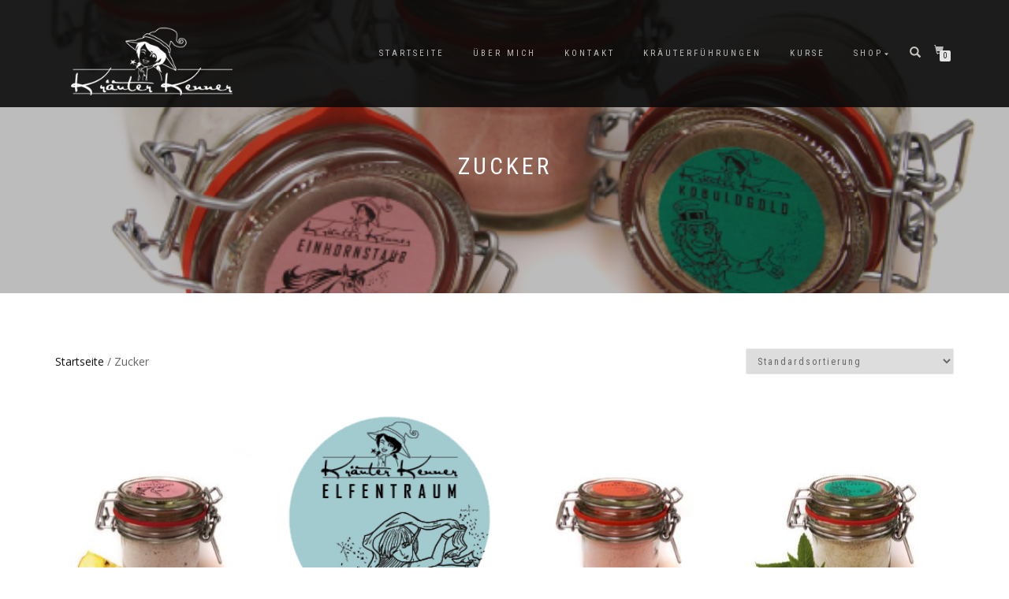

--- FILE ---
content_type: text/html; charset=UTF-8
request_url: http://www.kraeuter-kenner.de/produkt-kategorie/zucker/
body_size: 10850
content:
<!DOCTYPE html>
<html lang="de">
<head>
<meta charset="UTF-8">
<meta name="viewport" content="width=device-width, initial-scale=1, maximum-scale=1">
<link rel="profile" href="http://gmpg.org/xfn/11">

<title>Zucker &#8211; Kräuter Kenner</title>
<meta name='robots' content='max-image-preview:large' />
<link rel="alternate" type="application/rss+xml" title="Kräuter Kenner &raquo; Feed" href="http://www.kraeuter-kenner.de/feed/" />
<link rel="alternate" type="application/rss+xml" title="Kräuter Kenner &raquo; Kommentar-Feed" href="http://www.kraeuter-kenner.de/comments/feed/" />
<link rel="alternate" type="application/rss+xml" title="Kräuter Kenner &raquo; Zucker Kategorie Feed" href="http://www.kraeuter-kenner.de/produkt-kategorie/zucker/feed/" />
		<!-- This site uses the Google Analytics by ExactMetrics plugin v8.10.1 - Using Analytics tracking - https://www.exactmetrics.com/ -->
		<!-- Note: ExactMetrics is not currently configured on this site. The site owner needs to authenticate with Google Analytics in the ExactMetrics settings panel. -->
					<!-- No tracking code set -->
				<!-- / Google Analytics by ExactMetrics -->
		<style id='wp-img-auto-sizes-contain-inline-css' type='text/css'>
img:is([sizes=auto i],[sizes^="auto," i]){contain-intrinsic-size:3000px 1500px}
/*# sourceURL=wp-img-auto-sizes-contain-inline-css */
</style>
<style id='wp-emoji-styles-inline-css' type='text/css'>

	img.wp-smiley, img.emoji {
		display: inline !important;
		border: none !important;
		box-shadow: none !important;
		height: 1em !important;
		width: 1em !important;
		margin: 0 0.07em !important;
		vertical-align: -0.1em !important;
		background: none !important;
		padding: 0 !important;
	}
/*# sourceURL=wp-emoji-styles-inline-css */
</style>
<style id='wp-block-library-inline-css' type='text/css'>
:root{--wp-block-synced-color:#7a00df;--wp-block-synced-color--rgb:122,0,223;--wp-bound-block-color:var(--wp-block-synced-color);--wp-editor-canvas-background:#ddd;--wp-admin-theme-color:#007cba;--wp-admin-theme-color--rgb:0,124,186;--wp-admin-theme-color-darker-10:#006ba1;--wp-admin-theme-color-darker-10--rgb:0,107,160.5;--wp-admin-theme-color-darker-20:#005a87;--wp-admin-theme-color-darker-20--rgb:0,90,135;--wp-admin-border-width-focus:2px}@media (min-resolution:192dpi){:root{--wp-admin-border-width-focus:1.5px}}.wp-element-button{cursor:pointer}:root .has-very-light-gray-background-color{background-color:#eee}:root .has-very-dark-gray-background-color{background-color:#313131}:root .has-very-light-gray-color{color:#eee}:root .has-very-dark-gray-color{color:#313131}:root .has-vivid-green-cyan-to-vivid-cyan-blue-gradient-background{background:linear-gradient(135deg,#00d084,#0693e3)}:root .has-purple-crush-gradient-background{background:linear-gradient(135deg,#34e2e4,#4721fb 50%,#ab1dfe)}:root .has-hazy-dawn-gradient-background{background:linear-gradient(135deg,#faaca8,#dad0ec)}:root .has-subdued-olive-gradient-background{background:linear-gradient(135deg,#fafae1,#67a671)}:root .has-atomic-cream-gradient-background{background:linear-gradient(135deg,#fdd79a,#004a59)}:root .has-nightshade-gradient-background{background:linear-gradient(135deg,#330968,#31cdcf)}:root .has-midnight-gradient-background{background:linear-gradient(135deg,#020381,#2874fc)}:root{--wp--preset--font-size--normal:16px;--wp--preset--font-size--huge:42px}.has-regular-font-size{font-size:1em}.has-larger-font-size{font-size:2.625em}.has-normal-font-size{font-size:var(--wp--preset--font-size--normal)}.has-huge-font-size{font-size:var(--wp--preset--font-size--huge)}.has-text-align-center{text-align:center}.has-text-align-left{text-align:left}.has-text-align-right{text-align:right}.has-fit-text{white-space:nowrap!important}#end-resizable-editor-section{display:none}.aligncenter{clear:both}.items-justified-left{justify-content:flex-start}.items-justified-center{justify-content:center}.items-justified-right{justify-content:flex-end}.items-justified-space-between{justify-content:space-between}.screen-reader-text{border:0;clip-path:inset(50%);height:1px;margin:-1px;overflow:hidden;padding:0;position:absolute;width:1px;word-wrap:normal!important}.screen-reader-text:focus{background-color:#ddd;clip-path:none;color:#444;display:block;font-size:1em;height:auto;left:5px;line-height:normal;padding:15px 23px 14px;text-decoration:none;top:5px;width:auto;z-index:100000}html :where(.has-border-color){border-style:solid}html :where([style*=border-top-color]){border-top-style:solid}html :where([style*=border-right-color]){border-right-style:solid}html :where([style*=border-bottom-color]){border-bottom-style:solid}html :where([style*=border-left-color]){border-left-style:solid}html :where([style*=border-width]){border-style:solid}html :where([style*=border-top-width]){border-top-style:solid}html :where([style*=border-right-width]){border-right-style:solid}html :where([style*=border-bottom-width]){border-bottom-style:solid}html :where([style*=border-left-width]){border-left-style:solid}html :where(img[class*=wp-image-]){height:auto;max-width:100%}:where(figure){margin:0 0 1em}html :where(.is-position-sticky){--wp-admin--admin-bar--position-offset:var(--wp-admin--admin-bar--height,0px)}@media screen and (max-width:600px){html :where(.is-position-sticky){--wp-admin--admin-bar--position-offset:0px}}

/*# sourceURL=wp-block-library-inline-css */
</style><style id='global-styles-inline-css' type='text/css'>
:root{--wp--preset--aspect-ratio--square: 1;--wp--preset--aspect-ratio--4-3: 4/3;--wp--preset--aspect-ratio--3-4: 3/4;--wp--preset--aspect-ratio--3-2: 3/2;--wp--preset--aspect-ratio--2-3: 2/3;--wp--preset--aspect-ratio--16-9: 16/9;--wp--preset--aspect-ratio--9-16: 9/16;--wp--preset--color--black: #000000;--wp--preset--color--cyan-bluish-gray: #abb8c3;--wp--preset--color--white: #ffffff;--wp--preset--color--pale-pink: #f78da7;--wp--preset--color--vivid-red: #cf2e2e;--wp--preset--color--luminous-vivid-orange: #ff6900;--wp--preset--color--luminous-vivid-amber: #fcb900;--wp--preset--color--light-green-cyan: #7bdcb5;--wp--preset--color--vivid-green-cyan: #00d084;--wp--preset--color--pale-cyan-blue: #8ed1fc;--wp--preset--color--vivid-cyan-blue: #0693e3;--wp--preset--color--vivid-purple: #9b51e0;--wp--preset--gradient--vivid-cyan-blue-to-vivid-purple: linear-gradient(135deg,rgb(6,147,227) 0%,rgb(155,81,224) 100%);--wp--preset--gradient--light-green-cyan-to-vivid-green-cyan: linear-gradient(135deg,rgb(122,220,180) 0%,rgb(0,208,130) 100%);--wp--preset--gradient--luminous-vivid-amber-to-luminous-vivid-orange: linear-gradient(135deg,rgb(252,185,0) 0%,rgb(255,105,0) 100%);--wp--preset--gradient--luminous-vivid-orange-to-vivid-red: linear-gradient(135deg,rgb(255,105,0) 0%,rgb(207,46,46) 100%);--wp--preset--gradient--very-light-gray-to-cyan-bluish-gray: linear-gradient(135deg,rgb(238,238,238) 0%,rgb(169,184,195) 100%);--wp--preset--gradient--cool-to-warm-spectrum: linear-gradient(135deg,rgb(74,234,220) 0%,rgb(151,120,209) 20%,rgb(207,42,186) 40%,rgb(238,44,130) 60%,rgb(251,105,98) 80%,rgb(254,248,76) 100%);--wp--preset--gradient--blush-light-purple: linear-gradient(135deg,rgb(255,206,236) 0%,rgb(152,150,240) 100%);--wp--preset--gradient--blush-bordeaux: linear-gradient(135deg,rgb(254,205,165) 0%,rgb(254,45,45) 50%,rgb(107,0,62) 100%);--wp--preset--gradient--luminous-dusk: linear-gradient(135deg,rgb(255,203,112) 0%,rgb(199,81,192) 50%,rgb(65,88,208) 100%);--wp--preset--gradient--pale-ocean: linear-gradient(135deg,rgb(255,245,203) 0%,rgb(182,227,212) 50%,rgb(51,167,181) 100%);--wp--preset--gradient--electric-grass: linear-gradient(135deg,rgb(202,248,128) 0%,rgb(113,206,126) 100%);--wp--preset--gradient--midnight: linear-gradient(135deg,rgb(2,3,129) 0%,rgb(40,116,252) 100%);--wp--preset--font-size--small: 13px;--wp--preset--font-size--medium: 20px;--wp--preset--font-size--large: 36px;--wp--preset--font-size--x-large: 42px;--wp--preset--spacing--20: 0.44rem;--wp--preset--spacing--30: 0.67rem;--wp--preset--spacing--40: 1rem;--wp--preset--spacing--50: 1.5rem;--wp--preset--spacing--60: 2.25rem;--wp--preset--spacing--70: 3.38rem;--wp--preset--spacing--80: 5.06rem;--wp--preset--shadow--natural: 6px 6px 9px rgba(0, 0, 0, 0.2);--wp--preset--shadow--deep: 12px 12px 50px rgba(0, 0, 0, 0.4);--wp--preset--shadow--sharp: 6px 6px 0px rgba(0, 0, 0, 0.2);--wp--preset--shadow--outlined: 6px 6px 0px -3px rgb(255, 255, 255), 6px 6px rgb(0, 0, 0);--wp--preset--shadow--crisp: 6px 6px 0px rgb(0, 0, 0);}:where(.is-layout-flex){gap: 0.5em;}:where(.is-layout-grid){gap: 0.5em;}body .is-layout-flex{display: flex;}.is-layout-flex{flex-wrap: wrap;align-items: center;}.is-layout-flex > :is(*, div){margin: 0;}body .is-layout-grid{display: grid;}.is-layout-grid > :is(*, div){margin: 0;}:where(.wp-block-columns.is-layout-flex){gap: 2em;}:where(.wp-block-columns.is-layout-grid){gap: 2em;}:where(.wp-block-post-template.is-layout-flex){gap: 1.25em;}:where(.wp-block-post-template.is-layout-grid){gap: 1.25em;}.has-black-color{color: var(--wp--preset--color--black) !important;}.has-cyan-bluish-gray-color{color: var(--wp--preset--color--cyan-bluish-gray) !important;}.has-white-color{color: var(--wp--preset--color--white) !important;}.has-pale-pink-color{color: var(--wp--preset--color--pale-pink) !important;}.has-vivid-red-color{color: var(--wp--preset--color--vivid-red) !important;}.has-luminous-vivid-orange-color{color: var(--wp--preset--color--luminous-vivid-orange) !important;}.has-luminous-vivid-amber-color{color: var(--wp--preset--color--luminous-vivid-amber) !important;}.has-light-green-cyan-color{color: var(--wp--preset--color--light-green-cyan) !important;}.has-vivid-green-cyan-color{color: var(--wp--preset--color--vivid-green-cyan) !important;}.has-pale-cyan-blue-color{color: var(--wp--preset--color--pale-cyan-blue) !important;}.has-vivid-cyan-blue-color{color: var(--wp--preset--color--vivid-cyan-blue) !important;}.has-vivid-purple-color{color: var(--wp--preset--color--vivid-purple) !important;}.has-black-background-color{background-color: var(--wp--preset--color--black) !important;}.has-cyan-bluish-gray-background-color{background-color: var(--wp--preset--color--cyan-bluish-gray) !important;}.has-white-background-color{background-color: var(--wp--preset--color--white) !important;}.has-pale-pink-background-color{background-color: var(--wp--preset--color--pale-pink) !important;}.has-vivid-red-background-color{background-color: var(--wp--preset--color--vivid-red) !important;}.has-luminous-vivid-orange-background-color{background-color: var(--wp--preset--color--luminous-vivid-orange) !important;}.has-luminous-vivid-amber-background-color{background-color: var(--wp--preset--color--luminous-vivid-amber) !important;}.has-light-green-cyan-background-color{background-color: var(--wp--preset--color--light-green-cyan) !important;}.has-vivid-green-cyan-background-color{background-color: var(--wp--preset--color--vivid-green-cyan) !important;}.has-pale-cyan-blue-background-color{background-color: var(--wp--preset--color--pale-cyan-blue) !important;}.has-vivid-cyan-blue-background-color{background-color: var(--wp--preset--color--vivid-cyan-blue) !important;}.has-vivid-purple-background-color{background-color: var(--wp--preset--color--vivid-purple) !important;}.has-black-border-color{border-color: var(--wp--preset--color--black) !important;}.has-cyan-bluish-gray-border-color{border-color: var(--wp--preset--color--cyan-bluish-gray) !important;}.has-white-border-color{border-color: var(--wp--preset--color--white) !important;}.has-pale-pink-border-color{border-color: var(--wp--preset--color--pale-pink) !important;}.has-vivid-red-border-color{border-color: var(--wp--preset--color--vivid-red) !important;}.has-luminous-vivid-orange-border-color{border-color: var(--wp--preset--color--luminous-vivid-orange) !important;}.has-luminous-vivid-amber-border-color{border-color: var(--wp--preset--color--luminous-vivid-amber) !important;}.has-light-green-cyan-border-color{border-color: var(--wp--preset--color--light-green-cyan) !important;}.has-vivid-green-cyan-border-color{border-color: var(--wp--preset--color--vivid-green-cyan) !important;}.has-pale-cyan-blue-border-color{border-color: var(--wp--preset--color--pale-cyan-blue) !important;}.has-vivid-cyan-blue-border-color{border-color: var(--wp--preset--color--vivid-cyan-blue) !important;}.has-vivid-purple-border-color{border-color: var(--wp--preset--color--vivid-purple) !important;}.has-vivid-cyan-blue-to-vivid-purple-gradient-background{background: var(--wp--preset--gradient--vivid-cyan-blue-to-vivid-purple) !important;}.has-light-green-cyan-to-vivid-green-cyan-gradient-background{background: var(--wp--preset--gradient--light-green-cyan-to-vivid-green-cyan) !important;}.has-luminous-vivid-amber-to-luminous-vivid-orange-gradient-background{background: var(--wp--preset--gradient--luminous-vivid-amber-to-luminous-vivid-orange) !important;}.has-luminous-vivid-orange-to-vivid-red-gradient-background{background: var(--wp--preset--gradient--luminous-vivid-orange-to-vivid-red) !important;}.has-very-light-gray-to-cyan-bluish-gray-gradient-background{background: var(--wp--preset--gradient--very-light-gray-to-cyan-bluish-gray) !important;}.has-cool-to-warm-spectrum-gradient-background{background: var(--wp--preset--gradient--cool-to-warm-spectrum) !important;}.has-blush-light-purple-gradient-background{background: var(--wp--preset--gradient--blush-light-purple) !important;}.has-blush-bordeaux-gradient-background{background: var(--wp--preset--gradient--blush-bordeaux) !important;}.has-luminous-dusk-gradient-background{background: var(--wp--preset--gradient--luminous-dusk) !important;}.has-pale-ocean-gradient-background{background: var(--wp--preset--gradient--pale-ocean) !important;}.has-electric-grass-gradient-background{background: var(--wp--preset--gradient--electric-grass) !important;}.has-midnight-gradient-background{background: var(--wp--preset--gradient--midnight) !important;}.has-small-font-size{font-size: var(--wp--preset--font-size--small) !important;}.has-medium-font-size{font-size: var(--wp--preset--font-size--medium) !important;}.has-large-font-size{font-size: var(--wp--preset--font-size--large) !important;}.has-x-large-font-size{font-size: var(--wp--preset--font-size--x-large) !important;}
/*# sourceURL=global-styles-inline-css */
</style>

<style id='classic-theme-styles-inline-css' type='text/css'>
/*! This file is auto-generated */
.wp-block-button__link{color:#fff;background-color:#32373c;border-radius:9999px;box-shadow:none;text-decoration:none;padding:calc(.667em + 2px) calc(1.333em + 2px);font-size:1.125em}.wp-block-file__button{background:#32373c;color:#fff;text-decoration:none}
/*# sourceURL=/wp-includes/css/classic-themes.min.css */
</style>
<link rel='stylesheet' id='contact-form-7-css' href='http://www.kraeuter-kenner.de/wp-content/plugins/contact-form-7/includes/css/styles.css?ver=6.1.4' type='text/css' media='all' />
<style id='woocommerce-inline-inline-css' type='text/css'>
.woocommerce form .form-row .required { visibility: visible; }
/*# sourceURL=woocommerce-inline-inline-css */
</style>
<link rel='stylesheet' id='brands-styles-css' href='http://www.kraeuter-kenner.de/wp-content/plugins/woocommerce/assets/css/brands.css?ver=10.3.6' type='text/css' media='all' />
<link rel='stylesheet' id='bootstrap-css' href='http://www.kraeuter-kenner.de/wp-content/themes/shop-isle/assets/bootstrap/css/bootstrap.min.css?ver=20120208' type='text/css' media='all' />
<link rel='stylesheet' id='magnific-popup-css' href='http://www.kraeuter-kenner.de/wp-content/themes/shop-isle/assets/css/vendor/magnific-popup.min.css?ver=20120208' type='text/css' media='all' />
<link rel='stylesheet' id='flexslider-css' href='http://www.kraeuter-kenner.de/wp-content/themes/shop-isle/assets/css/vendor/flexslider.min.css?ver=20120208' type='text/css' media='all' />
<link rel='stylesheet' id='owl-carousel-css' href='http://www.kraeuter-kenner.de/wp-content/themes/shop-isle/assets/css/vendor/owl.carousel.min.css?ver=2.1.7' type='text/css' media='all' />
<link rel='stylesheet' id='shop-isle-animate-css' href='http://www.kraeuter-kenner.de/wp-content/themes/shop-isle/assets/css/vendor/animate.min.css?ver=20120208' type='text/css' media='all' />
<link rel='stylesheet' id='shop-isle-main-style-css' href='http://www.kraeuter-kenner.de/wp-content/themes/shop-isle/assets/css/style.min.css?ver=1.1.58' type='text/css' media='all' />
<link rel='stylesheet' id='shop-isle-style-css' href='http://www.kraeuter-kenner.de/wp-content/themes/shop-isle/style.css?ver=1.1.58' type='text/css' media='all' />
<link rel='stylesheet' id='shop-isle-woocommerce-brands-style-css' href='http://www.kraeuter-kenner.de/wp-content/themes/shop-isle/inc/woocommerce/css/brands.css?ver=6.9' type='text/css' media='all' />
<link rel='stylesheet' id='shop-isle-woocommerce-style1-css' href='http://www.kraeuter-kenner.de/wp-content/themes/shop-isle/inc/woocommerce/css/woocommerce.css?ver=11' type='text/css' media='all' />
<!--n2css--><!--n2js--><script type="text/javascript" src="http://www.kraeuter-kenner.de/wp-includes/js/jquery/jquery.min.js?ver=3.7.1" id="jquery-core-js"></script>
<script type="text/javascript" src="http://www.kraeuter-kenner.de/wp-includes/js/jquery/jquery-migrate.min.js?ver=3.4.1" id="jquery-migrate-js"></script>
<script type="text/javascript" src="http://www.kraeuter-kenner.de/wp-content/plugins/woocommerce/assets/js/jquery-blockui/jquery.blockUI.min.js?ver=2.7.0-wc.10.3.6" id="wc-jquery-blockui-js" defer="defer" data-wp-strategy="defer"></script>
<script type="text/javascript" id="wc-add-to-cart-js-extra">
/* <![CDATA[ */
var wc_add_to_cart_params = {"ajax_url":"/wp-admin/admin-ajax.php","wc_ajax_url":"/?wc-ajax=%%endpoint%%","i18n_view_cart":"Warenkorb anzeigen","cart_url":"http://www.kraeuter-kenner.de/warenkorb/","is_cart":"","cart_redirect_after_add":"no"};
//# sourceURL=wc-add-to-cart-js-extra
/* ]]> */
</script>
<script type="text/javascript" src="http://www.kraeuter-kenner.de/wp-content/plugins/woocommerce/assets/js/frontend/add-to-cart.min.js?ver=10.3.6" id="wc-add-to-cart-js" defer="defer" data-wp-strategy="defer"></script>
<script type="text/javascript" src="http://www.kraeuter-kenner.de/wp-content/plugins/woocommerce/assets/js/js-cookie/js.cookie.min.js?ver=2.1.4-wc.10.3.6" id="wc-js-cookie-js" defer="defer" data-wp-strategy="defer"></script>
<script type="text/javascript" id="woocommerce-js-extra">
/* <![CDATA[ */
var woocommerce_params = {"ajax_url":"/wp-admin/admin-ajax.php","wc_ajax_url":"/?wc-ajax=%%endpoint%%","i18n_password_show":"Passwort anzeigen","i18n_password_hide":"Passwort ausblenden"};
//# sourceURL=woocommerce-js-extra
/* ]]> */
</script>
<script type="text/javascript" src="http://www.kraeuter-kenner.de/wp-content/plugins/woocommerce/assets/js/frontend/woocommerce.min.js?ver=10.3.6" id="woocommerce-js" defer="defer" data-wp-strategy="defer"></script>
<link rel="https://api.w.org/" href="http://www.kraeuter-kenner.de/wp-json/" /><link rel="alternate" title="JSON" type="application/json" href="http://www.kraeuter-kenner.de/wp-json/wp/v2/product_cat/13" /><link rel="EditURI" type="application/rsd+xml" title="RSD" href="http://www.kraeuter-kenner.de/xmlrpc.php?rsd" />
<meta name="generator" content="WordPress 6.9" />
<meta name="generator" content="WooCommerce 10.3.6" />
<!-- Enter your scripts here --><style id="shop_isle_customizr_pallete" type="text/css">body, section#latest .amount, section.home-product-slider .amount, section.shortcodes .amount { font-size:13px}.shop_isle_footer_sidebar, .woocommerce-Tabs-panel { background-color: #ffffff; }.module.module-video { padding: 130px 0px; }.shop_isle_header_title h1 a, .shop_isle_header_title h2 a { color: #ffffff; }</style>	<noscript><style>.woocommerce-product-gallery{ opacity: 1 !important; }</style></noscript>
	<style type="text/css">.recentcomments a{display:inline !important;padding:0 !important;margin:0 !important;}</style><style type="text/css" id="custom-background-css">
body.custom-background { background-color: #ffffff; }
</style>
	<link rel="icon" href="http://www.kraeuter-kenner.de/wp-content/uploads/2016/04/cropped-KräuterKenner_LOGO-32x32.png" sizes="32x32" />
<link rel="icon" href="http://www.kraeuter-kenner.de/wp-content/uploads/2016/04/cropped-KräuterKenner_LOGO-192x192.png" sizes="192x192" />
<link rel="apple-touch-icon" href="http://www.kraeuter-kenner.de/wp-content/uploads/2016/04/cropped-KräuterKenner_LOGO-180x180.png" />
<meta name="msapplication-TileImage" content="http://www.kraeuter-kenner.de/wp-content/uploads/2016/04/cropped-KräuterKenner_LOGO-270x270.png" />
<link rel='stylesheet' id='wc-blocks-style-css' href='http://www.kraeuter-kenner.de/wp-content/plugins/woocommerce/assets/client/blocks/wc-blocks.css?ver=wc-10.3.6' type='text/css' media='all' />
</head>
<body class="archive tax-product_cat term-zucker term-13 custom-background wp-custom-logo wp-theme-shop-isle theme-shop-isle woocommerce woocommerce-page woocommerce-no-js group-blog woocommerce-active">

	
	<!-- Preloader -->
	
	<header class="header ">
			<!-- Navigation start -->
		<nav class="navbar navbar-custom navbar-fixed-top " role="navigation">

		<div class="container">
		<div class="header-container">

		<div class="navbar-header">
		<div class="shop_isle_header_title"><div class="shop-isle-header-title-inner"><a href="http://www.kraeuter-kenner.de/" class="custom-logo-link" rel="home"><img width="250" height="129" src="http://www.kraeuter-kenner.de/wp-content/uploads/2020/02/cropped-KraeuterKenner_LOGO_weiss_klein.png" class="custom-logo" alt="Kräuter Kenner" decoding="async" /></a></div></div>
						<div type="button" class="navbar-toggle" data-toggle="collapse" data-target="#custom-collapse">
							<span class="sr-only">Navigation umschalten</span>
							<span class="icon-bar"></span>
							<span class="icon-bar"></span>
							<span class="icon-bar"></span>
						</div>
					</div>

					<div class="header-menu-wrap">
						<div class="collapse navbar-collapse" id="custom-collapse">

							<ul id="menu-menu-1" class="nav navbar-nav navbar-right"><li id="menu-item-49" class="menu-item menu-item-type-custom menu-item-object-custom menu-item-home menu-item-49"><a href="http://www.kraeuter-kenner.de/">Startseite</a></li>
<li id="menu-item-54" class="menu-item menu-item-type-post_type menu-item-object-page menu-item-54"><a href="http://www.kraeuter-kenner.de/uebermich/">Über mich</a></li>
<li id="menu-item-51" class="menu-item menu-item-type-post_type menu-item-object-page menu-item-51"><a href="http://www.kraeuter-kenner.de/kontakt/">Kontakt</a></li>
<li id="menu-item-603" class="menu-item menu-item-type-post_type menu-item-object-page menu-item-603"><a href="http://www.kraeuter-kenner.de/shop/kraeuterfuehrungen/">Kräuterführungen</a></li>
<li id="menu-item-681" class="menu-item menu-item-type-post_type menu-item-object-page menu-item-681"><a href="http://www.kraeuter-kenner.de/kurse/">Kurse</a></li>
<li id="menu-item-53" class="menu-item menu-item-type-post_type menu-item-object-page menu-item-has-children menu-item-53"><a href="http://www.kraeuter-kenner.de/shop/">Shop</a>
<ul class="sub-menu">
	<li id="menu-item-52" class="menu-item menu-item-type-post_type menu-item-object-page menu-item-52"><a href="http://www.kraeuter-kenner.de/mein-konto/">Mein Konto</a></li>
	<li id="menu-item-55" class="menu-item menu-item-type-post_type menu-item-object-page menu-item-55"><a href="http://www.kraeuter-kenner.de/warenkorb/">Warenkorb</a></li>
	<li id="menu-item-50" class="menu-item menu-item-type-post_type menu-item-object-page menu-item-50"><a href="http://www.kraeuter-kenner.de/kasse/">Kasse</a></li>
</ul>
</li>
</ul>
						</div>
					</div>

											<div class="navbar-cart">

							<div class="header-search">
								<div class="glyphicon glyphicon-search header-search-button"></div>
								<div class="header-search-input">
									<form role="search" method="get" class="woocommerce-product-search" action="http://www.kraeuter-kenner.de/">
										<input type="search" class="search-field" placeholder="Produkte durchsuchen&nbsp;&hellip;" value="" name="s" title="Suche nach:" />
										<input type="submit" value="Suchen" />
										<input type="hidden" name="post_type" value="product" />
									</form>
								</div>
							</div>

															<div class="navbar-cart-inner">
									<a href="http://www.kraeuter-kenner.de/warenkorb/" title="Einkaufswagen ansehen" class="cart-contents">
										<span class="icon-basket"></span>
										<span class="cart-item-number">0</span>
									</a>
																	</div>
							
						</div>
					
				</div>
			</div>

		</nav>
		<!-- Navigation end -->
		
	
	</header>
<div class="main"><header class="woocommerce-products-header">
			<h1 class="woocommerce-products-header__title page-title"><section class="woocommerce-page-title page-header-module module bg-dark" data-background="http://www.kraeuter-kenner.de/wp-content/uploads/2016/09/Shop_Zucker_Sortiment.jpg"><div class="container"><div class="row"><div class="col-sm-6 col-sm-offset-3"><h1 class="module-title font-alt">Zucker</h1></div></div><!-- .row --></div></section></h1>
	
	</header>
<div class="woocommerce-notices-wrapper"></div>		<section class="module-small module-small-shop">
				<div class="container">

				<nav class="woocommerce-breadcrumb" aria-label="Breadcrumb"><a href="http://www.kraeuter-kenner.de">Startseite</a>&nbsp;&#47;&nbsp;Zucker</nav><form class="woocommerce-ordering" method="get">
		<select
		name="orderby"
		class="orderby"
					aria-label="Shop-Reihenfolge"
			>
					<option value="menu_order"  selected='selected'>Standardsortierung</option>
					<option value="popularity" >Nach Beliebtheit sortiert</option>
					<option value="date" >Nach Aktualität sortieren</option>
					<option value="price" >Nach Preis sortieren: aufsteigend</option>
					<option value="price-desc" >Nach Preis sortieren: absteigend</option>
			</select>
	<input type="hidden" name="paged" value="1" />
	</form>

				
		<ul class="products columns-4">
<li class="product type-product post-122 status-publish first instock product_cat-zucker product_tag-fruechte product_tag-zucker has-post-thumbnail purchasable product-type-simple">
	<a href="http://www.kraeuter-kenner.de/produkt/einhornstaub/" class="woocommerce-LoopProduct-link woocommerce-loop-product__link"><img width="262" height="328" src="http://www.kraeuter-kenner.de/wp-content/uploads/2016/09/Shop_Zucker_Fruchtzucker-262x328.jpg" class="attachment-shop_catalog size-shop_catalog wp-post-image" alt="shop_zucker_fruchtzucker" title="shop_zucker_fruchtzucker" decoding="async" fetchpriority="high" srcset="http://www.kraeuter-kenner.de/wp-content/uploads/2016/09/Shop_Zucker_Fruchtzucker-262x328.jpg 262w, http://www.kraeuter-kenner.de/wp-content/uploads/2016/09/Shop_Zucker_Fruchtzucker-58x72.jpg 58w" sizes="(max-width: 262px) 100vw, 262px" /><h2 class="woocommerce-loop-product__title">Einhornstaub</h2>
	<span class="price"><span class="woocommerce-Price-amount amount"><bdi>3,50&nbsp;<span class="woocommerce-Price-currencySymbol">&euro;</span></bdi></span></span>
</a><a href="/produkt-kategorie/zucker/?add-to-cart=122" aria-describedby="woocommerce_loop_add_to_cart_link_describedby_122" data-quantity="1" class="button product_type_simple add_to_cart_button ajax_add_to_cart" data-product_id="122" data-product_sku="" aria-label="In den Warenkorb legen: „Einhornstaub“" rel="nofollow" data-success_message="„Einhornstaub“ wurde deinem Warenkorb hinzugefügt" role="button">In den Warenkorb</a>	<span id="woocommerce_loop_add_to_cart_link_describedby_122" class="screen-reader-text">
			</span>
</li>
<li class="product type-product post-335 status-publish instock product_cat-zucker product_tag-rosenblueten product_tag-zucker has-post-thumbnail purchasable product-type-simple">
	<a href="http://www.kraeuter-kenner.de/produkt/elfentraum/" class="woocommerce-LoopProduct-link woocommerce-loop-product__link"><img width="236" height="236" src="http://www.kraeuter-kenner.de/wp-content/uploads/2017/12/KräuterKenner_Etiketten_ZUCKER_Elfentraum.png" class="attachment-shop_catalog size-shop_catalog wp-post-image" alt="KräuterKenner_Etiketten_ZUCKER_Elfentraum" title="KräuterKenner_Etiketten_ZUCKER_Elfentraum" decoding="async" srcset="http://www.kraeuter-kenner.de/wp-content/uploads/2017/12/KräuterKenner_Etiketten_ZUCKER_Elfentraum.png 236w, http://www.kraeuter-kenner.de/wp-content/uploads/2017/12/KräuterKenner_Etiketten_ZUCKER_Elfentraum-160x160.png 160w, http://www.kraeuter-kenner.de/wp-content/uploads/2017/12/KräuterKenner_Etiketten_ZUCKER_Elfentraum-150x150.png 150w" sizes="(max-width: 236px) 100vw, 236px" /><h2 class="woocommerce-loop-product__title">Elfentraum</h2>
	<span class="price"><span class="woocommerce-Price-amount amount"><bdi>3,50&nbsp;<span class="woocommerce-Price-currencySymbol">&euro;</span></bdi></span></span>
</a><a href="/produkt-kategorie/zucker/?add-to-cart=335" aria-describedby="woocommerce_loop_add_to_cart_link_describedby_335" data-quantity="1" class="button product_type_simple add_to_cart_button ajax_add_to_cart" data-product_id="335" data-product_sku="" aria-label="In den Warenkorb legen: „Elfentraum“" rel="nofollow" data-success_message="„Elfentraum“ wurde deinem Warenkorb hinzugefügt" role="button">In den Warenkorb</a>	<span id="woocommerce_loop_add_to_cart_link_describedby_335" class="screen-reader-text">
			</span>
</li>
<li class="product type-product post-124 status-publish instock product_cat-zucker product_tag-erdbeer product_tag-zucker has-post-thumbnail purchasable product-type-simple">
	<a href="http://www.kraeuter-kenner.de/produkt/feenglitzer/" class="woocommerce-LoopProduct-link woocommerce-loop-product__link"><img width="262" height="328" src="http://www.kraeuter-kenner.de/wp-content/uploads/2016/09/Shop_Zucker_Erdbeerzucker-262x328.jpg" class="attachment-shop_catalog size-shop_catalog wp-post-image" alt="shop_zucker_erdbeerzucker" title="shop_zucker_erdbeerzucker" decoding="async" srcset="http://www.kraeuter-kenner.de/wp-content/uploads/2016/09/Shop_Zucker_Erdbeerzucker-262x328.jpg 262w, http://www.kraeuter-kenner.de/wp-content/uploads/2016/09/Shop_Zucker_Erdbeerzucker-58x72.jpg 58w" sizes="(max-width: 262px) 100vw, 262px" /><h2 class="woocommerce-loop-product__title">Feenglitzer</h2>
	<span class="price"><span class="woocommerce-Price-amount amount"><bdi>3,50&nbsp;<span class="woocommerce-Price-currencySymbol">&euro;</span></bdi></span></span>
</a><a href="/produkt-kategorie/zucker/?add-to-cart=124" aria-describedby="woocommerce_loop_add_to_cart_link_describedby_124" data-quantity="1" class="button product_type_simple add_to_cart_button ajax_add_to_cart" data-product_id="124" data-product_sku="" aria-label="In den Warenkorb legen: „Feenglitzer“" rel="nofollow" data-success_message="„Feenglitzer“ wurde deinem Warenkorb hinzugefügt" role="button">In den Warenkorb</a>	<span id="woocommerce_loop_add_to_cart_link_describedby_124" class="screen-reader-text">
			</span>
</li>
<li class="product type-product post-123 status-publish last instock product_cat-zucker product_tag-minze product_tag-zucker has-post-thumbnail purchasable product-type-simple">
	<a href="http://www.kraeuter-kenner.de/produkt/koboldgold/" class="woocommerce-LoopProduct-link woocommerce-loop-product__link"><img width="262" height="328" src="http://www.kraeuter-kenner.de/wp-content/uploads/2016/09/Shop_Zucker_Minzezucker-262x328.jpg" class="attachment-shop_catalog size-shop_catalog wp-post-image" alt="shop_zucker_minzezucker" title="shop_zucker_minzezucker" decoding="async" loading="lazy" srcset="http://www.kraeuter-kenner.de/wp-content/uploads/2016/09/Shop_Zucker_Minzezucker-262x328.jpg 262w, http://www.kraeuter-kenner.de/wp-content/uploads/2016/09/Shop_Zucker_Minzezucker-58x72.jpg 58w" sizes="auto, (max-width: 262px) 100vw, 262px" /><h2 class="woocommerce-loop-product__title">Koboldgold</h2>
	<span class="price"><span class="woocommerce-Price-amount amount"><bdi>3,50&nbsp;<span class="woocommerce-Price-currencySymbol">&euro;</span></bdi></span></span>
</a><a href="/produkt-kategorie/zucker/?add-to-cart=123" aria-describedby="woocommerce_loop_add_to_cart_link_describedby_123" data-quantity="1" class="button product_type_simple add_to_cart_button ajax_add_to_cart" data-product_id="123" data-product_sku="" aria-label="In den Warenkorb legen: „Koboldgold“" rel="nofollow" data-success_message="„Koboldgold“ wurde deinem Warenkorb hinzugefügt" role="button">In den Warenkorb</a>	<span id="woocommerce_loop_add_to_cart_link_describedby_123" class="screen-reader-text">
			</span>
</li>
<li class="product type-product post-260 status-publish first instock product_cat-geschenkset product_cat-zucker product_tag-erdbeer product_tag-fruechte product_tag-minze product_tag-set product_tag-vanille product_tag-zucker has-post-thumbnail sale purchasable product-type-simple">
	<a href="http://www.kraeuter-kenner.de/produkt/suesse-verfuehrung/" class="woocommerce-LoopProduct-link woocommerce-loop-product__link"><img width="262" height="328" src="http://www.kraeuter-kenner.de/wp-content/uploads/2016/09/Shop_Zucker_Sortiment-262x328.jpg" class="attachment-shop_catalog size-shop_catalog wp-post-image" alt="shop_zucker_sortiment" title="shop_zucker_sortiment" decoding="async" loading="lazy" srcset="http://www.kraeuter-kenner.de/wp-content/uploads/2016/09/Shop_Zucker_Sortiment-262x328.jpg 262w, http://www.kraeuter-kenner.de/wp-content/uploads/2016/09/Shop_Zucker_Sortiment-58x72.jpg 58w" sizes="auto, (max-width: 262px) 100vw, 262px" /><img width="262" height="328" src="http://www.kraeuter-kenner.de/wp-content/uploads/2016/09/Shop_Zucker_Erdbeerzucker-262x328.jpg" class="attachment-shop_catalog size-shop_catalog" alt="" decoding="async" loading="lazy" srcset="http://www.kraeuter-kenner.de/wp-content/uploads/2016/09/Shop_Zucker_Erdbeerzucker-262x328.jpg 262w, http://www.kraeuter-kenner.de/wp-content/uploads/2016/09/Shop_Zucker_Erdbeerzucker-58x72.jpg 58w" sizes="auto, (max-width: 262px) 100vw, 262px" /><h2 class="woocommerce-loop-product__title">Süße Verführung</h2>
	<span class="onsale">Angebot!</span>
	
	<span class="price"><del aria-hidden="true"><span class="woocommerce-Price-amount amount"><bdi>14,00&nbsp;<span class="woocommerce-Price-currencySymbol">&euro;</span></bdi></span></del> <span class="screen-reader-text">Ursprünglicher Preis war: 14,00&nbsp;&euro;</span><ins aria-hidden="true"><span class="woocommerce-Price-amount amount"><bdi>12,00&nbsp;<span class="woocommerce-Price-currencySymbol">&euro;</span></bdi></span></ins><span class="screen-reader-text">Aktueller Preis ist: 12,00&nbsp;&euro;.</span></span>
</a><a href="/produkt-kategorie/zucker/?add-to-cart=260" aria-describedby="woocommerce_loop_add_to_cart_link_describedby_260" data-quantity="1" class="button product_type_simple add_to_cart_button ajax_add_to_cart" data-product_id="260" data-product_sku="" aria-label="In den Warenkorb legen: „Süße Verführung“" rel="nofollow" data-success_message="„Süße Verführung“ wurde deinem Warenkorb hinzugefügt" role="button">In den Warenkorb</a>	<span id="woocommerce_loop_add_to_cart_link_describedby_260" class="screen-reader-text">
			</span>
</li>
<li class="product type-product post-41 status-publish instock product_cat-zucker has-post-thumbnail purchasable product-type-simple">
	<a href="http://www.kraeuter-kenner.de/produkt/wichtelpulver/" class="woocommerce-LoopProduct-link woocommerce-loop-product__link"><img width="262" height="328" src="http://www.kraeuter-kenner.de/wp-content/uploads/2016/09/Shop_Zucker_Vanillzucker-262x328.jpg" class="attachment-shop_catalog size-shop_catalog wp-post-image" alt="shop_zucker_vanillzucker" title="shop_zucker_vanillzucker" decoding="async" loading="lazy" srcset="http://www.kraeuter-kenner.de/wp-content/uploads/2016/09/Shop_Zucker_Vanillzucker-262x328.jpg 262w, http://www.kraeuter-kenner.de/wp-content/uploads/2016/09/Shop_Zucker_Vanillzucker-58x72.jpg 58w" sizes="auto, (max-width: 262px) 100vw, 262px" /><h2 class="woocommerce-loop-product__title">Wichtelpulver</h2>
	<span class="price"><span class="woocommerce-Price-amount amount"><bdi>3,50&nbsp;<span class="woocommerce-Price-currencySymbol">&euro;</span></bdi></span></span>
</a><a href="/produkt-kategorie/zucker/?add-to-cart=41" aria-describedby="woocommerce_loop_add_to_cart_link_describedby_41" data-quantity="1" class="button product_type_simple add_to_cart_button ajax_add_to_cart" data-product_id="41" data-product_sku="" aria-label="In den Warenkorb legen: „Wichtelpulver“" rel="nofollow" data-success_message="„Wichtelpulver“ wurde deinem Warenkorb hinzugefügt" role="button">In den Warenkorb</a>	<span id="woocommerce_loop_add_to_cart_link_describedby_41" class="screen-reader-text">
			</span>
</li>
</ul>
<div class="row"><div class="col-sm-12"></div></div>
			
			</div><!-- .container -->
		</section><!-- .module-small -->
				</div><!-- .main -->

		
	</div><div class="bottom-page-wrap">		<!-- Widgets start -->

		
		<div class="module-small bg-dark shop_isle_footer_sidebar">
			<div class="container">
				<div class="row">

											<div class="col-sm-6 col-md-3 footer-sidebar-wrap">
							<div id="nav_menu-3" class="widget widget_nav_menu"><h3 class="widget-title">Rechtliches</h3><div class="menu-rechtliches-container"><ul id="menu-rechtliches" class="menu"><li id="menu-item-315" class="menu-item menu-item-type-post_type menu-item-object-page menu-item-315"><a href="http://www.kraeuter-kenner.de/impressum/">Impressum</a></li>
<li id="menu-item-401" class="menu-item menu-item-type-post_type menu-item-object-page menu-item-privacy-policy menu-item-401"><a rel="privacy-policy" href="http://www.kraeuter-kenner.de/datenschutzerklaerung/">Datenschutzerklärung</a></li>
<li id="menu-item-314" class="menu-item menu-item-type-post_type menu-item-object-page menu-item-314"><a href="http://www.kraeuter-kenner.de/agbs/">AGBs</a></li>
<li id="menu-item-316" class="menu-item menu-item-type-post_type menu-item-object-page menu-item-316"><a href="http://www.kraeuter-kenner.de/kontakt/">Kontakt</a></li>
<li id="menu-item-370" class="menu-item menu-item-type-post_type menu-item-object-page menu-item-370"><a href="http://www.kraeuter-kenner.de/teilnahmebedingungen-gewinnspiel/">Teilnahmebedingungen Gewinnspiel</a></li>
</ul></div></div>						</div>
										<!-- Widgets end -->

										<!-- Widgets end -->

										<!-- Widgets end -->


										<!-- Widgets end -->

				</div><!-- .row -->
			</div>
		</div>

	
		<div style="display: none"></div>		<!-- Footer start -->
		<footer class="footer bg-dark">
			<!-- Divider -->
			<hr class="divider-d">
			<!-- Divider -->
			<div class="container">

				<div class="row">

					<div class="col-sm-6"><p class="copyright font-alt">© Kräuter Kenner, alle Rechte vorbehalten</p><p class="shop-isle-poweredby-box"><a class="shop-isle-poweredby" href="http://themeisle.com/themes/shop-isle/" rel="nofollow">ShopIsle </a>powered by<a class="shop-isle-poweredby" href="http://wordpress.org/" rel="nofollow"> WordPress</a></p></div><div class="col-sm-6"><div class="footer-social-links"><a href="https://www.facebook.com/kraeuterkenner" target="_blank"><span class="social_facebook"></span></a><a href="https://aboutme.google.com/b/106500923446396023073/" target="_blank"><span class="social_googleplus"></span></a><a href="#" target="_blank"><span class="social_share"></span></a></div></div>				</div><!-- .row -->

			</div>
		</footer>
		<!-- Footer end -->
		</div><!-- .bottom-page-wrap -->
	</div>
	<!-- Wrapper end -->
	<!-- Scroll-up -->
	<div class="scroll-up">
		<a href="#totop"><i class="arrow_carrot-2up"></i></a>
	</div>

	
<script type="speculationrules">
{"prefetch":[{"source":"document","where":{"and":[{"href_matches":"/*"},{"not":{"href_matches":["/wp-*.php","/wp-admin/*","/wp-content/uploads/*","/wp-content/*","/wp-content/plugins/*","/wp-content/themes/shop-isle/*","/*\\?(.+)"]}},{"not":{"selector_matches":"a[rel~=\"nofollow\"]"}},{"not":{"selector_matches":".no-prefetch, .no-prefetch a"}}]},"eagerness":"conservative"}]}
</script>
<!-- Enter your scripts here --><script type="application/ld+json">{"@context":"https:\/\/schema.org\/","@type":"BreadcrumbList","itemListElement":[{"@type":"ListItem","position":1,"item":{"name":"Startseite","@id":"http:\/\/www.kraeuter-kenner.de"}},{"@type":"ListItem","position":2,"item":{"name":"Zucker","@id":"http:\/\/www.kraeuter-kenner.de\/produkt-kategorie\/zucker\/"}}]}</script>	<script type='text/javascript'>
		(function () {
			var c = document.body.className;
			c = c.replace(/woocommerce-no-js/, 'woocommerce-js');
			document.body.className = c;
		})();
	</script>
	<script type="text/javascript" src="http://www.kraeuter-kenner.de/wp-includes/js/dist/hooks.min.js?ver=dd5603f07f9220ed27f1" id="wp-hooks-js"></script>
<script type="text/javascript" src="http://www.kraeuter-kenner.de/wp-includes/js/dist/i18n.min.js?ver=c26c3dc7bed366793375" id="wp-i18n-js"></script>
<script type="text/javascript" id="wp-i18n-js-after">
/* <![CDATA[ */
wp.i18n.setLocaleData( { 'text direction\u0004ltr': [ 'ltr' ] } );
//# sourceURL=wp-i18n-js-after
/* ]]> */
</script>
<script type="text/javascript" src="http://www.kraeuter-kenner.de/wp-content/plugins/contact-form-7/includes/swv/js/index.js?ver=6.1.4" id="swv-js"></script>
<script type="text/javascript" id="contact-form-7-js-translations">
/* <![CDATA[ */
( function( domain, translations ) {
	var localeData = translations.locale_data[ domain ] || translations.locale_data.messages;
	localeData[""].domain = domain;
	wp.i18n.setLocaleData( localeData, domain );
} )( "contact-form-7", {"translation-revision-date":"2025-10-26 03:28:49+0000","generator":"GlotPress\/4.0.3","domain":"messages","locale_data":{"messages":{"":{"domain":"messages","plural-forms":"nplurals=2; plural=n != 1;","lang":"de"},"This contact form is placed in the wrong place.":["Dieses Kontaktformular wurde an der falschen Stelle platziert."],"Error:":["Fehler:"]}},"comment":{"reference":"includes\/js\/index.js"}} );
//# sourceURL=contact-form-7-js-translations
/* ]]> */
</script>
<script type="text/javascript" id="contact-form-7-js-before">
/* <![CDATA[ */
var wpcf7 = {
    "api": {
        "root": "http:\/\/www.kraeuter-kenner.de\/wp-json\/",
        "namespace": "contact-form-7\/v1"
    }
};
//# sourceURL=contact-form-7-js-before
/* ]]> */
</script>
<script type="text/javascript" src="http://www.kraeuter-kenner.de/wp-content/plugins/contact-form-7/includes/js/index.js?ver=6.1.4" id="contact-form-7-js"></script>
<script type="text/javascript" src="http://www.kraeuter-kenner.de/wp-content/themes/shop-isle/assets/bootstrap/js/bootstrap.min.js?ver=20120208" id="bootstrap-js-js"></script>
<script type="text/javascript" src="http://www.kraeuter-kenner.de/wp-content/themes/shop-isle/assets/js/vendor/jquery.mb.YTPlayer.min.js?ver=20120208" id="jquery-mb-YTPlayer-js"></script>
<script type="text/javascript" src="http://www.kraeuter-kenner.de/wp-content/themes/shop-isle/assets/js/vendor/jqBootstrapValidation.min.js?ver=20120208" id="jqBootstrapValidation-js"></script>
<script type="text/javascript" src="http://www.kraeuter-kenner.de/wp-content/plugins/woocommerce/assets/js/flexslider/jquery.flexslider.min.js?ver=2.7.2-wc.10.3.6" id="wc-flexslider-js" data-wp-strategy="defer"></script>
<script type="text/javascript" src="http://www.kraeuter-kenner.de/wp-content/themes/shop-isle/assets/js/vendor/jquery.magnific-popup.min.js?ver=20120208" id="magnific-popup-js"></script>
<script type="text/javascript" src="http://www.kraeuter-kenner.de/wp-content/themes/shop-isle/assets/js/vendor/jquery.fitvids.min.js?ver=20120208" id="fitvids-js"></script>
<script type="text/javascript" src="http://www.kraeuter-kenner.de/wp-content/themes/shop-isle/assets/js/vendor/smoothscroll.min.js?ver=20120208" id="smoothscroll-js"></script>
<script type="text/javascript" src="http://www.kraeuter-kenner.de/wp-content/themes/shop-isle/assets/js/vendor/owl.carousel.min.js?ver=2.1.8" id="owl-carousel-js-js"></script>
<script type="text/javascript" src="http://www.kraeuter-kenner.de/wp-content/themes/shop-isle/assets/js/custom.min.js?ver=20180411" id="shop-isle-custom-js"></script>
<script type="text/javascript" src="http://www.kraeuter-kenner.de/wp-content/themes/shop-isle/js/navigation.min.js?ver=20120208" id="shop-isle-navigation-js"></script>
<script type="text/javascript" src="http://www.kraeuter-kenner.de/wp-content/themes/shop-isle/js/skip-link-focus-fix.min.js?ver=20130118" id="shop-isle-skip-link-focus-fix-js"></script>
<script type="text/javascript" src="http://www.kraeuter-kenner.de/wp-content/plugins/woocommerce/assets/js/sourcebuster/sourcebuster.min.js?ver=10.3.6" id="sourcebuster-js-js"></script>
<script type="text/javascript" id="wc-order-attribution-js-extra">
/* <![CDATA[ */
var wc_order_attribution = {"params":{"lifetime":1.0e-5,"session":30,"base64":false,"ajaxurl":"http://www.kraeuter-kenner.de/wp-admin/admin-ajax.php","prefix":"wc_order_attribution_","allowTracking":true},"fields":{"source_type":"current.typ","referrer":"current_add.rf","utm_campaign":"current.cmp","utm_source":"current.src","utm_medium":"current.mdm","utm_content":"current.cnt","utm_id":"current.id","utm_term":"current.trm","utm_source_platform":"current.plt","utm_creative_format":"current.fmt","utm_marketing_tactic":"current.tct","session_entry":"current_add.ep","session_start_time":"current_add.fd","session_pages":"session.pgs","session_count":"udata.vst","user_agent":"udata.uag"}};
//# sourceURL=wc-order-attribution-js-extra
/* ]]> */
</script>
<script type="text/javascript" src="http://www.kraeuter-kenner.de/wp-content/plugins/woocommerce/assets/js/frontend/order-attribution.min.js?ver=10.3.6" id="wc-order-attribution-js"></script>
<script id="wp-emoji-settings" type="application/json">
{"baseUrl":"https://s.w.org/images/core/emoji/17.0.2/72x72/","ext":".png","svgUrl":"https://s.w.org/images/core/emoji/17.0.2/svg/","svgExt":".svg","source":{"concatemoji":"http://www.kraeuter-kenner.de/wp-includes/js/wp-emoji-release.min.js?ver=6.9"}}
</script>
<script type="module">
/* <![CDATA[ */
/*! This file is auto-generated */
const a=JSON.parse(document.getElementById("wp-emoji-settings").textContent),o=(window._wpemojiSettings=a,"wpEmojiSettingsSupports"),s=["flag","emoji"];function i(e){try{var t={supportTests:e,timestamp:(new Date).valueOf()};sessionStorage.setItem(o,JSON.stringify(t))}catch(e){}}function c(e,t,n){e.clearRect(0,0,e.canvas.width,e.canvas.height),e.fillText(t,0,0);t=new Uint32Array(e.getImageData(0,0,e.canvas.width,e.canvas.height).data);e.clearRect(0,0,e.canvas.width,e.canvas.height),e.fillText(n,0,0);const a=new Uint32Array(e.getImageData(0,0,e.canvas.width,e.canvas.height).data);return t.every((e,t)=>e===a[t])}function p(e,t){e.clearRect(0,0,e.canvas.width,e.canvas.height),e.fillText(t,0,0);var n=e.getImageData(16,16,1,1);for(let e=0;e<n.data.length;e++)if(0!==n.data[e])return!1;return!0}function u(e,t,n,a){switch(t){case"flag":return n(e,"\ud83c\udff3\ufe0f\u200d\u26a7\ufe0f","\ud83c\udff3\ufe0f\u200b\u26a7\ufe0f")?!1:!n(e,"\ud83c\udde8\ud83c\uddf6","\ud83c\udde8\u200b\ud83c\uddf6")&&!n(e,"\ud83c\udff4\udb40\udc67\udb40\udc62\udb40\udc65\udb40\udc6e\udb40\udc67\udb40\udc7f","\ud83c\udff4\u200b\udb40\udc67\u200b\udb40\udc62\u200b\udb40\udc65\u200b\udb40\udc6e\u200b\udb40\udc67\u200b\udb40\udc7f");case"emoji":return!a(e,"\ud83e\u1fac8")}return!1}function f(e,t,n,a){let r;const o=(r="undefined"!=typeof WorkerGlobalScope&&self instanceof WorkerGlobalScope?new OffscreenCanvas(300,150):document.createElement("canvas")).getContext("2d",{willReadFrequently:!0}),s=(o.textBaseline="top",o.font="600 32px Arial",{});return e.forEach(e=>{s[e]=t(o,e,n,a)}),s}function r(e){var t=document.createElement("script");t.src=e,t.defer=!0,document.head.appendChild(t)}a.supports={everything:!0,everythingExceptFlag:!0},new Promise(t=>{let n=function(){try{var e=JSON.parse(sessionStorage.getItem(o));if("object"==typeof e&&"number"==typeof e.timestamp&&(new Date).valueOf()<e.timestamp+604800&&"object"==typeof e.supportTests)return e.supportTests}catch(e){}return null}();if(!n){if("undefined"!=typeof Worker&&"undefined"!=typeof OffscreenCanvas&&"undefined"!=typeof URL&&URL.createObjectURL&&"undefined"!=typeof Blob)try{var e="postMessage("+f.toString()+"("+[JSON.stringify(s),u.toString(),c.toString(),p.toString()].join(",")+"));",a=new Blob([e],{type:"text/javascript"});const r=new Worker(URL.createObjectURL(a),{name:"wpTestEmojiSupports"});return void(r.onmessage=e=>{i(n=e.data),r.terminate(),t(n)})}catch(e){}i(n=f(s,u,c,p))}t(n)}).then(e=>{for(const n in e)a.supports[n]=e[n],a.supports.everything=a.supports.everything&&a.supports[n],"flag"!==n&&(a.supports.everythingExceptFlag=a.supports.everythingExceptFlag&&a.supports[n]);var t;a.supports.everythingExceptFlag=a.supports.everythingExceptFlag&&!a.supports.flag,a.supports.everything||((t=a.source||{}).concatemoji?r(t.concatemoji):t.wpemoji&&t.twemoji&&(r(t.twemoji),r(t.wpemoji)))});
//# sourceURL=http://www.kraeuter-kenner.de/wp-includes/js/wp-emoji-loader.min.js
/* ]]> */
</script>
<style id="shop_isle_footer_css" type="text/css">
		.wr-megamenu-container.bg-tr {
			background: transparent !important;
		}
		.wr-megamenu-container ul.wr-mega-menu ul.sub-menu,
		.wr-megamenu-inner {
		    background: rgba(10, 10, 10, .9) !important;
		    color: #fff !important;
		}
		
		@media (max-width: 768px) {
			.navbar-fixed-top .navbar-collapse {
				background: rgba(10, 10, 10, .9) !important;
			}
		}
	</style>
</body>
</html>
